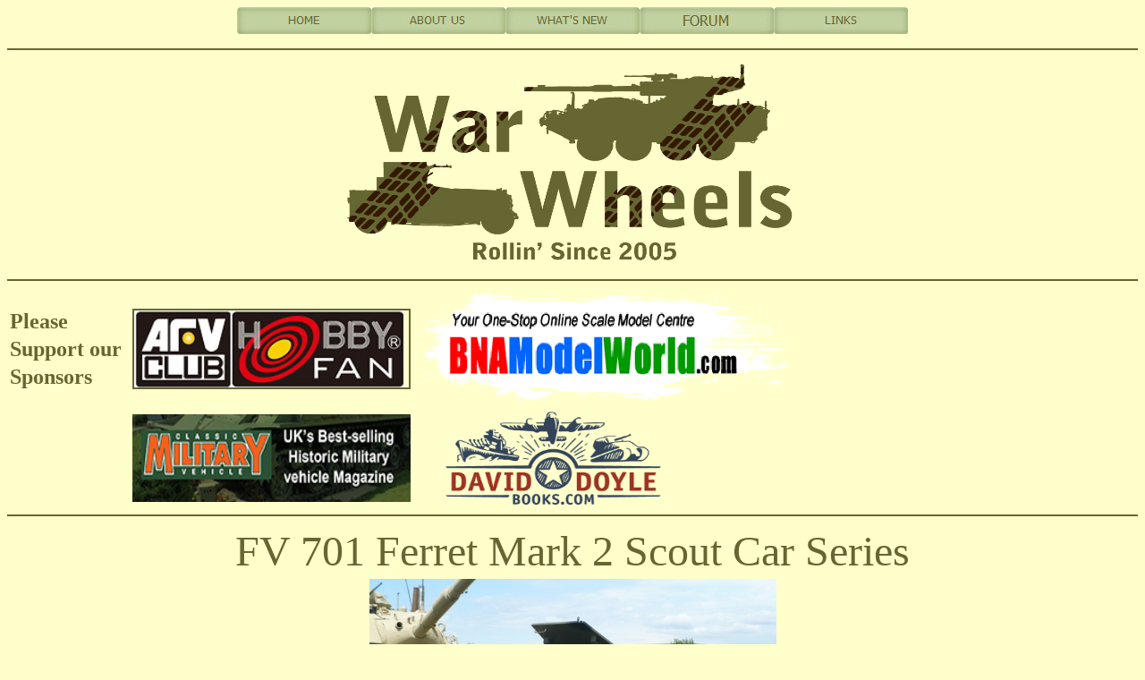

--- FILE ---
content_type: text/html
request_url: https://warwheels.net/ferret2INDEX.html
body_size: 49239
content:
<html>

<!-- #BeginTemplate "templateDYNANIC.dwt" -->

<head>
<meta http-equiv="Content-Language" content="en-us">
<meta http-equiv="Content-Type" content="text/html; charset=windows-1252">
<!-- #BeginEditable "doctitle" -->
<title>WarWheels.Net-Ferret Mark 2 Series Scout Car Index</title>
<meta content="WarWheels.Net,armored car,armored cars,armoured cars,armoured car,wheeled fighting vehicles,wheeled fighting vehicle,wheeled vehicle,wheeled vehicles,plastic model,plastic modeling,hobbies,pictures,photos,photographs, Ferret,Mark 2,Mark II,Mk 2,Mk II,Scout Car" name="keywords">
<meta content="Ferret Mark 2 Scout Car Series Index" name="description">
<style type="text/css">





















.style14 {
	margin-top: 0;
	margin-bottom: 0;
}
.style15 {
	font-family: Tahoma;
	font-weight: bold;
	font-size: 12pt;
}
.style16 {
	font-size: 12pt;
}
.style17 {
	font-family: Tahoma;
}
.style19 {
	font-family: Tahoma;
	font-size: 12pt;
}
.style21 {
	font-size: 12pt;
	color: #666633;
}
.style22 {
	color: #666633;
}
.style23 {
	font-family: Tahoma;
	font-size: 12pt;
	color: #666633;
}
.style24 {
	font-size: 12pt;
	font-weight: bold;
	color: #666633;
}
.style25 {
	font-family: Tahoma;
	font-weight: bold;
	color: #666633;
	font-size: 12pt;
	text-decoration: underline;
}
.style27 {
	font-size: 12pt;
	font-weight: bold;
}
.style28 {
	font-family: Tahoma;
	font-weight: bold;
	font-size: 12pt;
	text-decoration: underline;
}
.style29 {
	font-size: 12pt;
	color: #666633;
	text-decoration: underline;
}
.style30 {
	font-family: Tahoma;
	font-size: 12pt;
	color: #666633;
	text-decoration: underline;
}
.style31 {
	text-decoration: underline;
}
.style32 {
	border-style: solid;
	border-width: 2px;
}
.style33 {
	font-family: Tahoma;
	color: #666633;
}
.auto-style2 {
	font-size: 24pt;
}
.auto-style3 {
	margin-top: 0;
	margin-bottom: 0;
	font-family: Tahoma;
	font-size: 14pt;
	color: #666633;
}
.auto-style4 {
	font-family: Tahoma;
	font-weight: normal;
	color: #666633;
	font-size: 12pt;
}
.auto-style5 {
	font-family: Tahoma;
	font-size: 12pt;
	text-decoration: underline;
}
.auto-style6 {
	font-weight: normal;
}
.auto-style7 {
	border-style: solid;
	border-width: 1px;
	font-family: Tahoma;
	color: #666633;
}
.auto-style8 {
	margin-bottom: 19px;
}
</style>
<!-- #EndEditable -->
<script language="JavaScript">
<!--
function FP_swapImg() {//v1.0
 var doc=document,args=arguments,elm,n; doc.$imgSwaps=new Array(); for(n=2; n<args.length;
 n+=2) { elm=FP_getObjectByID(args[n]); if(elm) { doc.$imgSwaps[doc.$imgSwaps.length]=elm;
 elm.$src=elm.src; elm.src=args[n+1]; } }
}

function FP_preloadImgs() {//v1.0
 var d=document,a=arguments; if(!d.FP_imgs) d.FP_imgs=new Array();
 for(var i=0; i<a.length; i++) { d.FP_imgs[i]=new Image; d.FP_imgs[i].src=a[i]; }
}

function FP_getObjectByID(id,o) {//v1.0
 var c,el,els,f,m,n; if(!o)o=document; if(o.getElementById) el=o.getElementById(id);
 else if(o.layers) c=o.layers; else if(o.all) el=o.all[id]; if(el) return el;
 if(o.id==id || o.name==id) return o; if(o.childNodes) c=o.childNodes; if(c)
 for(n=0; n<c.length; n++) { el=FP_getObjectByID(id,c[n]); if(el) return el; }
 f=o.forms; if(f) for(n=0; n<f.length; n++) { els=f[n].elements;
 for(m=0; m<els.length; m++){ el=FP_getObjectByID(id,els[n]); if(el) return el; } }
 return null;
}
// -->
</script>
<style type="text/css">

.style4 {
	border-width: 0px;
}
.style3 {
	font-family: Verdana, Geneva, Tahoma, sans-serif;
	font-size: medium;
	color: #666633;
}

*{line-height:131%}

.style11 {
	font-family: Tahoma;
	font-size: 12pt;
	color: #666633;
	margin-top: 0;
	margin-bottom: 0;
}
.style13 {
	border-width: 0px;
	border-color: #666633;
}

.auto-style1 {
	font-family: Verdana, Geneva, Tahoma, sans-serif;
	font-size: medium;
	color: #666633;
	text-align: center;
}

</style>
</head>

<body bgcolor="#FFFFCC" onload="FP_preloadImgs(/*url*/'images/button69.jpg',/*url*/'images/button6A.jpg',/*url*/'images/button6C.jpg',/*url*/'images/button6D.jpg',/*url*/'images/button6F.jpg',/*url*/'images/button70.jpg',/*url*/'images/button72.jpg',/*url*/'images/button73.jpg',/*url*/'images/button75.jpg',/*url*/'images/button76.jpg')">

<p align="center">
<a href="index.html">
<img border="0" id="img6" src="images/button68.jpg" height="30" width="150" alt="HOME" fp-style="fp-btn: Soft Rectangle 8; fp-font-color-normal: #666633; fp-font-color-hover: #004000; fp-font-color-press: #004000" fp-title="HOME" onmouseover="FP_swapImg(1,0,/*id*/'img6',/*url*/'images/button69.jpg')" onmouseout="FP_swapImg(0,0,/*id*/'img6',/*url*/'images/button68.jpg')" onmousedown="FP_swapImg(1,0,/*id*/'img6',/*url*/'images/button6A.jpg')" onmouseup="FP_swapImg(0,0,/*id*/'img6',/*url*/'images/button69.jpg')"></a><a href="AboutUs.html"><img border="0" id="img7" src="images/button6B.jpg" height="30" width="150" alt="ABOUT US" fp-style="fp-btn: Soft Rectangle 8; fp-font-color-normal: #666633; fp-font-color-hover: #004000; fp-font-color-press: #004000" fp-title="ABOUT US" onmouseover="FP_swapImg(1,0,/*id*/'img7',/*url*/'images/button6C.jpg')" onmouseout="FP_swapImg(0,0,/*id*/'img7',/*url*/'images/button6B.jpg')" onmousedown="FP_swapImg(1,0,/*id*/'img7',/*url*/'images/button6D.jpg')" onmouseup="FP_swapImg(0,0,/*id*/'img7',/*url*/'images/button6C.jpg')"></a><a href="whatsnew.html"><img border="0" id="img8" src="images/button6E.jpg" height="30" width="150" alt="WHAT'S NEW" fp-style="fp-btn: Soft Rectangle 8; fp-font-color-normal: #666633; fp-font-color-hover: #004000; fp-font-color-press: #004000" fp-title="WHAT'S NEW" onmouseover="FP_swapImg(1,0,/*id*/'img8',/*url*/'images/button6F.jpg')" onmouseout="FP_swapImg(0,0,/*id*/'img8',/*url*/'images/button6E.jpg')" onmousedown="FP_swapImg(1,0,/*id*/'img8',/*url*/'images/button70.jpg')" onmouseup="FP_swapImg(0,0,/*id*/'img8',/*url*/'images/button6F.jpg')"></a><a href="https://forums.kitmaker.net/c/clubs-groups/war-wheels/77"><img border="0" id="img9" src="images/button71.jpg" height="30" width="150" alt="FORUM" fp-style="fp-btn: Soft Rectangle 8; fp-font-size: 8; fp-font-color-normal: #666633; fp-font-color-hover: #004000; fp-font-color-press: #004000" fp-title="FORUM" onmouseover="FP_swapImg(1,0,/*id*/'img9',/*url*/'images/button72.jpg')" onmouseout="FP_swapImg(0,0,/*id*/'img9',/*url*/'images/button71.jpg')" onmousedown="FP_swapImg(1,0,/*id*/'img9',/*url*/'images/button73.jpg')" onmouseup="FP_swapImg(0,0,/*id*/'img9',/*url*/'images/button72.jpg')"></a><a href="links.html"><img border="0" id="img10" src="images/button74.jpg" height="30" width="150" alt="LINKS" fp-style="fp-btn: Soft Rectangle 8; fp-font-color-normal: #666633; fp-font-color-hover: #004000; fp-font-color-press: #004000" fp-title="LINKS" onmouseover="FP_swapImg(1,0,/*id*/'img10',/*url*/'images/button75.jpg')" onmouseout="FP_swapImg(0,0,/*id*/'img10',/*url*/'images/button74.jpg')" onmousedown="FP_swapImg(1,0,/*id*/'img10',/*url*/'images/button76.jpg')" onmouseup="FP_swapImg(0,0,/*id*/'img10',/*url*/'images/button75.jpg')"></a></p>
<hr color="#666633">

<div align="center">
<table width="44%" id="table1" height="143">
	<tr>
		<td style="padding-left: 4px; padding-right: 4px" bordercolor="#FFFFFF" width="165" align="left">
		<div style="padding-left: 4px; padding-right: 4px; padding-top: 1px; padding-bottom: 1px">

<div align="center">
<table width="44%" id="table4" height="143">
	<tr>
		<td style="padding-left: 4px; padding-right: 4px" bordercolor="#FFFFFF" width="165" align="left">
		<div style="padding-left: 4px; padding-right: 4px; padding-top: 1px; padding-bottom: 1px">
			<img alt="" height="224" src="images/WWlogoNewmedium.png" width="504"></div>
		</td>
	</tr>
</table>
</div>
		</div>
		</td>
	</tr>
</table>
</div>
<hr color="#666633">
<table border="0" id="table6" style="width: 932px; height: 193px">
	<tr>
		<td width="175">
		<b>
		<font color="#666633" face="Tahoma" size="5">Please 
		Support our Sponsors</font></b></td>
		<td style="width: 13px; height: 133px;" class="auto-style22">
		<div style="border: 2px solid #666633">
			<a href="http://www.hobbyfan.com.tw/index.php/Home/index/index.html?&amp;lang=en" target="_blank">
			<img alt="" class="style34" height="86" src="images/AFVClublogo2.jpg" width="302"></a></div>
		</td>
		<td style="width: 61px; height: 133px;" class="auto-style22">
		</td>
		<td style="width: 477px; height: 133px;" class="auto-style16">
		<div style="width: 383px; height: 109px;" class="auto-style1">
			<a href="https://www.bnamodelworld.com/" target="_blank">
			<img alt="" class="auto-style17" height="122" src="images/LogoBNA.png" style="float: right" width="406"></a></div>
		</td>
		<td>
		&nbsp;</td>
		</tr>
	<tr>
		<td width="175">
		&nbsp;</td>
		<td style="width: 13px; height: 74px;" class="auto-style21">
			<a href="https://shop.keypublishing.com/subscription/view/publication/CMV/Classic-Military-Vehicles-Subscription" target="_blank">
			<img alt="" class="style39" height="98" src="images/LogoKeyPublishing4.jpg" width="311"></a></td>
		<td style="width: 61px; height: 74px;" class="auto-style21">
		</td>
		<td style="width: 477px; height: 74px;" class="auto-style21">
			<a href="https://daviddoylebooks.com/" target="_blank">
<img class="style4" height="104" src="images/David_Doyle_Books_Logo_Banner.png" width="241" style="float: left"></a></td>
		<td>
		&nbsp;</td>
	</tr>
</table>
<hr color="#666633">

<!-- #BeginEditable "Information" -->

<p align="center" class="style14"><font face="Tahoma" size="7" color="#666633">
FV 701 Ferret Mark  
2 Scout Car Series</font></p>
<p align="center" class="style14">
<img alt="" src="images/Ferret2-3keenan%20(3).jpg" height="377" width="455" class="auto-style8"></p>
<p align="center" class="auto-style3">
Ferret Mark 2/3</p>
<hr color="#666633">
<p align="left"><i><font face="Tahoma" color="#666633" size="5">Specifications</font></i></p>
<table border="1" width="100%" id="table2">
	<tr>
		<td class="style15" style="width: 201px"><font face="Tahoma" color="#666633">Country of 
		Origin/Used by:</font></td>
		<td class="style16"><font color="#666633" face="Tahoma">Great Britain 
		and many others including 
		Australia, France, Indonesia, New Zealand, Singapore and the United 
		Nations.</font></td>
	</tr>
	<tr>
		<td class="style15" style="width: 201px"><font face="Tahoma" color="#666633">First 
		Produced/Service Dates:</font></td>
		<td class="style23">See below for dates for specific sub-variants</td>
	</tr>
	<tr>
		<td class="style15" style="width: 201px"><font face="Tahoma" color="#666633">Manufactured by:</font></td>
		<td class="style16"><font color="#666633" face="Tahoma">The Daimler Company, Ltd.</font></td>
	</tr>
	<tr>
		<td class="style15" style="width: 201px"><font face="Tahoma" color="#666633">Crew:</font></td>
		<td class="style16"><span class="style33">2-3 Depending on Variant</span></td>
	</tr>
	<tr>
		<td class="style15" style="width: 201px"><font face="Tahoma" color="#666633">Armament:</font></td>
		<td class="style16"><font color="#666633" face="Tahoma"><strong>Main:</strong> 
		(1) .30 cal. Browning or 7.62mm GPMG Light 
		Machine Gun; <strong>Mark 2/6 Only:</strong> Also fitted with (2) 
		Vigilant Anti-Tank Missiles </font></td>
	</tr>
	<tr>
		<td class="style15" style="width: 201px"><font face="Tahoma" color="#666633">Engine:</font></td>
		<td class="style16"><font color="#666633" face="Tahoma">6 Cylinder 
		Gasoline (Rolls-Royce B60 Mk 6A)</font></td>
	</tr>
	<tr>
		<td class="style15" style="width: 201px"><font color="#666633" face="Tahoma">Miscellaneous 
		Info:</font></td>
		<td><font color="#666633" face="Tahoma" size="3">
		<font face="Tahoma" color="#666633"><span class="style18">T<strong><span class="auto-style6">he 
		Ferret Series of Scout Cars was developed soon after World War Two to 
		replace the <a href="DaimlerDingo2INDEX.html" target="_blank">Daimler 
		Dingo Scout Cars</a> still in service.&nbsp; Its official name is &quot;Car, 
		Scout, 4x4, Liaison (Ferret)&quot;. Like the Dingo, the Ferrets were designed 
		to take on the <span>liaison</span> and reconnaissance roles for the British Armed 
		Forces. Thusly, the initial Ferret Series consisted of the
		<a href="ferret1_1INDEX.html" target="_blank">Mark 1 </a>and the Mark 2 
		Variants.&nbsp; However, over its long career, the Ferret Series would 
		eventually expand into five (5) &quot;Marks&quot; and over a dozen sub-variants.
		<font face="Tahoma" color="#666633" size="3">A fairly 
		common occurrence was the conversion and re-conversion of the different 
		marks of Ferrets to other variants and back.&nbsp; One  
		common change seen was the conversion of Mark 1 or Mark 1/1 vehicles to 
		the Mark 2 or Mark 2/3 
		Ferrets by the addition or removal of the turret assembly.&nbsp; In a 
		few cases, these conversions were done in the field; And in at least one 
		case, a Mark 1/1 was converted to the Mark 2/3 standard by the fitting of 
		a turret, but using a locally constructed superstructure.</font><br>
		</span><br></strong>The Mark 1 and Mark 2 series vehicles were to be 
		replaced by the <a href="FOXcvr-wINDEX.html" target="_blank">CVR(W) Fox 
		Armored Car</a> and <a href="VIXENcvr-wINDEX.html" target="_blank">Vixen 
		Liaison Vehicle</a> starting during the 1970's.&nbsp; However, that was 
		not the case as only a relatively small number of Foxes were built and 
		the Vixen was cancelled in 1975.<strong><br><br><span class="style31">
		Notable Mark 2 Variants</span><br><br></strong></span></font><strong>Mark 2</strong> (1952): 
		The earliest vehicles produced in this series and the base for all 
		subsequent sub-variants covered on this page. Early Mark 2's used the same 
		two-door turret as the 
		one mounted on the <a href="SaracenAPCINDEX.html" target="_blank">Saracen 
		Mark 1 APC</a></span>. However, soon after the first vehicles were 
		built, all subsequent models were fitted with larger diameter turrets 
		(760mm vs. 710mm).<br><br><strong>Mark 2/2:</strong> Sub-variant only used in Malaysia 
		during the mid-to-late 1950's. (Usually Mark 2's were 
		converted in local workshops by adding an armored collar extension between 
		the hull and turret.&nbsp; This was done to increase the vehicles' height for easier observation. 
		These vehicles were also fitted with a 3-door turret instead<br><br>
		<strong>Mark 2/3 </strong>(1958): <font face="Tahoma" color="#666633">
		<span><font size="3">This sub-variant was one of the most common of all 
		Ferrets produced.&nbsp; It was improved and most notably, fitted with additional armor during production.
		<font face="Tahoma" color="#666633" size="3"><span class="style18">The 
		new armor protection consisted of increases to the side plates (from 6, 
		8 or 10mm to 12 or 16mm), rear panel (from 6 or 8mm to 12mm), hull floor 
		(from 6 to 10mm), and engine floor (from 4 to 6mm).</span></font><br>
		<br><strong>Mark 2/4 </strong>(1967): Mark 2 variant later 
		retrofitted with heavier armor (versus at production).<br></font></span>
		</font><br><strong>FV 703 Mark 2/6 </strong>(1963):
		<font color="#666633" face="Tahoma">Anti-Tank sub-variant mounting two (2) 
		Vigilant anti-tank missiles on standard Mark 2 turret. Carried two (2) 
		spare missiles on the side of hull.<br></font><br><strong>Mark 2/7:</strong> 
		A Mark 2/6 sub-variant with its Vigilant Missiles removed. Essentially a Mark 
		2/3 with some slight differences.</font></td>
	</tr>
	<tr>
		<td class="style15" style="width: 201px"><font color="#666633" face="Tahoma">Data Sheet 
		Available:</font></td>
		<td><font color="#666633" face="Tahoma">
		<img border="0" src="images/0DATAsheetLOGO.jpg" width="50" height="66" class="style16"><font size="3">
		None Available</font></font></td>
	</tr>
</table>
<hr color="#666633">
<p align="left"><i><font face="Tahoma" size="5" color="#666633">Photos</font></i></p>
<table border="1" width="100%" id="table3">
	<tr>
		<td width="612" class="style28"><u><font color="#666633" face="Tahoma">
		Reference</font></u></td>
		<td class="style24"><u><font face="Tahoma" color="#666633">Source/Provider</font></u></td>
	</tr>
	<tr>
		<td width="613" class="style23"><font color="#666633" face="Tahoma">
		<a href="images/FerretInstChassisDMS1994elliott%20(3).jpg">
		<img alt="" class="style33" height="68" src="images/FerretInstChassisDMS1994elliott%20(3)_small.jpg" width="100" xthumbnail-orig-image="images/FerretInstChassisDMS1994elliott (3).jpg"></a>&nbsp;
		<a href="images/FerretInstChassisDMS1994elliott%20(2).jpg">
		<img alt="" class="style33" height="68" src="images/FerretInstChassisDMS1994elliott%20(2)_small.jpg" width="100" xthumbnail-orig-image="images/FerretInstChassisDMS1994elliott (2).jpg"></a>&nbsp; Ferret Scout Car 
		Series Instructional Hull 
		&amp; 3D Electrical Diagram (Driver and Maintenance School - Bovington Camp: 
		Circa 1994)</font></td>
		<td class="style23">Clive Elliott - Editor of
		<a href="http://www.shorlandsite.com/" target="_blank">The Shorland Site</a></td>
	</tr>
	<tr>
		<td width="613" class="style19"><font color="#666633" face="Tahoma">
		<a href="FerretHullPhotosPaget.html">Ferret Series Scout Car Instructional Hull/Interior 
		Photos (The Tank Museum - Bovington, UK)</a></font></td>
		<td class="style21"><font face="Tahoma" color="#666633">Keith Paget - Northampton, UK</font></td>
	</tr>
	<tr>
		<td width="613" class="style19"><font color="#666633" face="Tahoma">
		<a href="FerretHullPhotosTrowbridge.html">Ferret Series Scout Car Instructional Hull 
		Photos (The Tank Museum - Bovington, UK)</a></font></td>
		<td class="style21"><font color="#666633" face="Tahoma">Dennis Trowbridge - Bristol, UK</font></td>
	</tr>
	<tr>
		<td width="613" class="style19">&nbsp;</td>
		<td class="style21">&nbsp;</td>
	</tr>
	<tr>
		<td width="613" class="style19"><font color="#666633" face="Tahoma"> 
		<a href="images/ferret2cutoutDUJARDIN.jpg">
		<img border="2" src="images/ferret2cutoutDUJARDIN_small.jpg" xthumbnail-orig-image="images/ferret2cutoutDUJARDIN.jpg" width="100" height="63" class="style16"></a><font size="3"> 
		Ferret Mark 2 Scout Car (&quot;Cut Away&quot;) Photo (Imperial War Museum - 
		Duxford)</font></font></td>
		<td class="style21"><font color="#666633" face="Tahoma">Jacques Dujardin - France</font></td>
	</tr>
	<tr>
		<td width="613" class="style19">
		<font size="3" color="#666633" face="Tahoma">
		<a href="ferret2cutawayKeenan.html">Ferret Mark 2 Scout Car (&quot;Cut Away&quot;) Photos</a> 
		(Imperial War Museum - Duxford</font></td>
		<td class="style21"><font color="#666633" face="Tahoma">Patrick Keenan - 
		Editor</font></td>
	</tr>
	<tr>
		<td width="613" class="style19">
		<font color="#666633" face="Tahoma" size="3">
		<a href="images/Ferret2foti%20(1).jpg">
		<img class="style32" height="79" src="images/Ferret2foti%20(1)_small.jpg" width="100" xthumbnail-orig-image="images/Ferret2foti (1).jpg"></a>&nbsp; Ferret Mark 
		2 Photo</font></td>
		<td class="style23">The Massimo Foti Collection</td>
	</tr>
	<tr>
		<td width="613" class="style19"><font color="#666633" face="Tahoma">
		<a href="ferret2PhotosHAUGH.html"><font size="3">Ferret Mark 2 Scout Car Photos</font></a><font size="3">
		</font> </font></td>
		<td class="style21"><font face="Tahoma" color="#666633">The David Haugh 
		Collection</font></td>
	</tr>
	<tr>
		<td width="613" class="style19">
		<font color="#666633" face="Tahoma" size="3">
		<a href="images/Ferret2-LandyBorneo1965IWM%20(1).jpg">
		<img alt="" class="style32" height="99" src="images/Ferret2-LandyBorneo1965IWM%20(1)_small.jpg" width="100" xthumbnail-orig-image="images/Ferret2-LandyBorneo1965IWM (1).jpg"></a>&nbsp;&nbsp;<a href="images/Ferret2borneo1965IWM%20(1).jpg"><img alt="" class="style32" height="98" src="images/Ferret2borneo1965IWM%20(1)_small.jpg" width="100" xthumbnail-orig-image="images/Ferret2borneo1965IWM (1).jpg"></a>&nbsp;
		<a href="images/Ferret2borneo1965IWM%20(2).jpg">
		<img alt="" class="style32" height="98" src="images/Ferret2borneo1965IWM%20(2)_small.jpg" width="100" xthumbnail-orig-image="images/Ferret2borneo1965IWM (2).jpg"></a>&nbsp; Ferret Mark 
		2 (34 BA 92) and Mark 2/3 
		Scout Car (00 DD 44) Photos (Borneo - Circa 1965)</font></td>
		<td class="style23">Imperial War Museum</td>
	</tr>
	<tr>
		<td width="613" class="style19">
		<font color="#666633" face="Tahoma" size="3">
		<a href="images/Ferret2Cyprus1964IWM%20(1).jpg">
		<img alt="" class="style32" height="66" src="images/Ferret2Cyprus1964IWM%20(1)_small.jpg" width="100" xthumbnail-orig-image="images/Ferret2Cyprus1964IWM (1).jpg"></a>&nbsp;&nbsp;Ferret Mark 2  
		Scout Car Photo (Cyprus - Circa 1964)</font></td>
		<td class="style23">Imperial War Museum</td>
	</tr>
	<tr>
		<td width="613" class="style19">
		<font size="3" color="#666633" face="Tahoma">
		<a href="images/Ferret2-3withMineRollerHaugh%20(1).jpg">
		<img class="style32" height="65" src="images/Ferret2-3withMineRollerHaugh%20(1)_small.jpg" width="100" xthumbnail-orig-image="images/Ferret2-3withMineRollerHaugh (1).jpg"></a>&nbsp; 
		Ferret Mark 2 Scout Car with Mine Destroyer (In Cyprus?) Photo</font></td>
		<td class="style18"><font face="Tahoma" color="#666633">The David Haugh 
		Collection</font></td>
	</tr>
	<tr>
		<td width="613" class="style19"><font color="#666633" face="Tahoma"> 
		<a href="FerretAussieJAMES.html"><font size="3">Australian Ferret Mark 2 Scout Car Photos</font></a><font size="3"> (RAAC Museum -Puckapunyal)</font></font></td>
		<td class="style21"><font color="#666633" face="Tahoma">Brad James - Australia</font></td>
	</tr>
	<tr>
		<td width="613" class="style19"><font color="#666633" face="Tahoma">
		<a href="ferret2PhotosReynolds.html"><font size="3">Australian Ferret Mark 2 Scout Car Photos</font></a><font size="3"> 
		(Army Museum Bandiana - Australia)</font></font></td>
		<td class="style21"><font color="#666633" face="Tahoma">Ley Reynolds (Platypus 
		Publications) - Australia</font></td>
	</tr>
	<tr>
		<td width="613" class="style19">
		<font size="3" color="#666633" face="Tahoma">
		<a href="ferret2frenchECPAD.html">French Ferret Mark 2 Scout Car Photos</a></font></td>
		<td class="style18"><font color="#666633" face="Tahoma">French 
		Établissement de Communication et de Production Audiovisuelle de la 
		Défense (ECPAD)</font></td>
	</tr>
	<tr>
		<td width="613" class="style19">
		<font size="3" color="#666633" face="Tahoma">
<a href="images/Ferret2HAUGH3.jpg">
<img border="2" src="images/Ferret2HAUGH3_small.jpg" xthumbnail-orig-image="images/Ferret2HAUGH3.jpg" width="100" height="103" class="style14"></a>&nbsp; 
		French Ferret Mark 2 Scout Car with 75mm Recoilless Rifle Photo</font></td>
		<td class="style18"><font face="Tahoma" color="#666633">The David Haugh 
		Collection</font></td>
	</tr>
	<tr>
		<td width="613" class="style19">
		<font size="3" color="#666633" face="Tahoma">
		<a href="images/ferret2HAUGH4.jpg">
<img border="2" src="images/ferret2HAUGH4_small.jpg" xthumbnail-orig-image="images/ferret2HAUGH4.jpg" width="100" height="64" class="style14"></a> 
		New Zealand Ferret Mark 2 Scout Car Photo</font></td>
		<td class="style18"><font face="Tahoma" color="#666633">The David Haugh 
		Collection</font></td>
	</tr>
	<tr>
		<td width="613" class="style19">&nbsp;</td>
		<td class="style23">&nbsp;</td>
	</tr>
	<tr>
		<td width="613" class="style19">
		<font size="3" color="#666633" face="Tahoma">
		<a href="Ferret2or2-3foti.html">Ferret Mark 2 or 2/3 Scout Car Photos</a></font></td>
		<td class="style23">The Massimo Foti Collection</td>
	</tr>
	<tr>
		<td width="613" class="style19"><font color="#666633" face="Tahoma"> 
		<a href="images/Ferret2goldman1.JPG">
		<img alt="" class="style16" height="75" src="images/Ferret2goldman1_small.JPG" width="100" xthumbnail-orig-image="images/Ferret2goldman1.JPG"></a><font size="3">&nbsp;&nbsp;Ferret Mark 2 or 2/3 
		Scout Car Photo</font></font></td>
		<td class="style23">Robert Goldman - Kfar Saba, Israel</td>
	</tr>
	<tr>
		<td width="613" class="style19">
		<font size="3" color="#666633" face="Tahoma">
		<a href="images/Ferret2or2-3jacquemont%20(1).jpg">
		<img class="style32" height="95" src="images/Ferret2or2-3jacquemont%20(1)_small.jpg" width="100" xthumbnail-orig-image="images/Ferret2or2-3jacquemont (1).jpg"></a>&nbsp;
		<a href="images/Ferret2or2-3jacquemont%20(2).jpg">
		<img class="style32" height="72" src="images/Ferret2or2-3jacquemont%20(2)_small.jpg" width="100" xthumbnail-orig-image="images/Ferret2or2-3jacquemont (2).jpg"></a>&nbsp;
		<a href="images/Ferret2or2-3jacquemont%20(3).jpg">
		<img class="style32" height="66" src="images/Ferret2or2-3jacquemont%20(3)_small.jpg" width="100" xthumbnail-orig-image="images/Ferret2or2-3jacquemont (3).jpg"></a>&nbsp;&nbsp;Ferret Mark 2 or 2/3 
		Scout Car Photos</font></td>
		<td class="style23">Christophe Jacquemont</td>
	</tr>
	<tr>
		<td width="613" class="style19">
		<font size="3" color="#666633" face="Tahoma">
		<a href="images/Ferret2o2-3keenan%20(1).JPG">
		<img class="style32" height="83" src="images/Ferret2o2-3keenan%20(1)_small.JPG" width="100" xthumbnail-orig-image="images/Ferret2o2-3keenan (1).JPG"></a>&nbsp;
		<a href="images/Ferret2o2-3keenan%20(2).JPG">
		<img class="style32" height="98" src="images/Ferret2o2-3keenan%20(2)_small.JPG" width="100" xthumbnail-orig-image="images/Ferret2o2-3keenan (2).JPG"></a>&nbsp;
		<a href="images/Ferret2o2-3keenan%20(3).JPG">
		<img class="style32" height="81" src="images/Ferret2o2-3keenan%20(3)_small.JPG" width="100" xthumbnail-orig-image="images/Ferret2o2-3keenan (3).JPG"></a>&nbsp;&nbsp;Ferret Mark 2 or 2/3 
		Scout Car Photos</font></td>
		<td class="style23">Patrick Keenan</td>
	</tr>
	<tr>
		<td width="613" class="style19"><font color="#666633" face="Tahoma">
		<a href="images/ferret2vanAardt1.jpg">
		<img border="2" src="images/ferret2vanAardt1_small.jpg" xthumbnail-orig-image="images/ferret2vanAardt1.jpg" width="75" height="110" class="style16"></a><font size="3">&nbsp; 
		Ferret Mark 2 or 2/3 Scout Car Photo</font></font></td>
		<td class="style21"><font color="#666633" face="Tahoma">Marius van Aardt - South Africa</font></td>
	</tr>
	<tr>
		<td width="613" class="style19">
		<font size="3" color="#666633" face="Tahoma">
		<a href="images/Ferret2or2-3awm%20(2).JPG">
		<img class="style32" height="101" src="images/Ferret2or2-3awm%20(2)_small.JPG" width="100" xthumbnail-orig-image="images/Ferret2or2-3awm (2).JPG"></a>&nbsp;
		<a href="images/Ferret2or2-3awm%20(1).JPG">
		<img class="style32" height="101" src="images/Ferret2or2-3awm%20(1)_small.JPG" width="100" xthumbnail-orig-image="images/Ferret2or2-3awm (1).JPG"></a>&nbsp; 
		Australian Ferret Mark 2 or 2/3 Scout Car Photos</font></td>
		<td class="style23">The Australian War Memorial</td>
	</tr>
	<tr>
		<td width="613" class="style19">
		<font size="3" color="#666633" face="Tahoma">
		<a href="images/Ferret2-2-3un-nepalNARA%20(1).jpg">
		<img class="style32" height="66" src="images/Ferret2-2-3un-nepalNARA%20(1)_small.jpg" width="100" xthumbnail-orig-image="images/Ferret2-2-3un-nepalNARA (1).jpg"></a>&nbsp; 
		United Nations (Nepal) Ferret Mark 2 or 2/3 Scout Car Photo</font></td>
		<td class="style23">U.S. National Archives</td>
	</tr>
	<tr>
		<td width="613" class="style23">&nbsp;</td>
		<td class="style23">&nbsp;</td>
	</tr>
	<tr>
		<td width="613" class="style23"><font color="#666633" face="Tahoma">
		<a href="ferret2-2awm.html">&quot;Malayan&quot; Ferret Mark 
		2/2 Photos</a></font></td>
		<td class="style23">The Australian War Memorial</td>
	</tr>
	<tr>
		<td width="613" class="style23"><font color="#666633" face="Tahoma">
		<a href="images/Ferret2-2iwm%20(1).jpg">
		<img class="style32" height="121" src="images/Ferret2-2iwm%20(1)_small.jpg" width="100" xthumbnail-orig-image="images/Ferret2-2iwm (1).jpg"></a>&nbsp;
		<a href="images/Ferret2-2iwm%20(2).jpg">
		<img class="style32" height="100" src="images/Ferret2-2iwm%20(2)_small.jpg" width="100" xthumbnail-orig-image="images/Ferret2-2iwm (2).jpg"></a>&nbsp; 
		&quot;Malayan&quot; Ferret Mark 
		2/2 Photos</font></td>
		<td class="style23">Imperial War Museum</td>
	</tr>
	<tr>
		<td width="613" class="style19">&nbsp;</td>
		<td class="style18">&nbsp;</td>
	</tr>
	<tr>
		<td width="613" class="style19">
		<font size="3" color="#666633" face="Tahoma"> 
		<a href="Ferret2-3allen.html">Ferret Mark 2/3 
		Scout Car Photos</a></font></td>
		<td class="style18"><font color="#666633" face="Tahoma"> 
<span class="style19">Major (Retired) Don Allen 
- Orleans, Ontario Canada</span></font></td>
	</tr>
	<tr>
		<td width="613" class="style19"><font face="Tahoma" color="#666633">
		<a href="images/ferret2_3dChaney1.jpg">
		<img border="2" src="images/ferret2_3dChaney1_small.jpg" xthumbnail-orig-image="images/ferret2_3dChaney1.jpg" width="100" height="75" class="style18"></a><font size="3"> Ferret Mark 2/3 
		Scout Car Photo</font></font></td>
		<td class="style18"><font face="Tahoma" color="#666633">Dave Chaney - Portland, OR USA</font></td>
	</tr>
	<tr>
		<td width="613" class="style19"><font color="#666633" face="Tahoma"> 
		<a href="Ferret2_3goldman.html">Ferret Mark 2/3 Scout Car Photos (Latrun)</a></font></td>
		<td class="style18"><font color="#666633" face="Tahoma"> 
		Rob Goldman</font></td>
	</tr>
	<tr>
		<td width="613" class="style19"><font face="Tahoma" color="#666633">
		<a href="ferret2_3PhotosGREEN.html">Ferret Mark 2/3 Scout Car Photos (Military 
		Vehicle Show - Kemble, UK 2005)</a></font></td>
		<td class="style18"><font color="#666633" face="Tahoma">David Green - Oxfordshire, UK
		</font></td>
	</tr>
	<tr>
		<td width="613" class="style19"><font color="#666633" face="Tahoma">
		<a href="ferret2_3PhotosHAUGH.html"><font size="3">Ferret Mark 2/3 Scout Car Photos</font></a><font size="3">
		</font> </font></td>
		<td class="style18"><font face="Tahoma" color="#666633">The David Haugh 
		Collection</font></td>
	</tr>
	<tr>
		<td width="613" class="style19"><font color="#666633" face="Tahoma">
		<a href="Ferret2-3iwm.html">Ferret Mark 2/3 Scout Car Photos </a></font></td>
		<td class="style33">The Imperial War Museum</td>
	</tr>
	<tr>
		<td width="613" class="style19"><font color="#666633" face="Tahoma">
		<a href="ferret2_3oshawaKeenan.html">Ferret Mark 2/3 Scout Car Photos </a></font></td>
		<td class="style34"><font color="#666633" face="Tahoma">Patrick Keenan</font></td>
	</tr>
	<tr>
		<td width="613" class="style19"><font face="Tahoma" color="#666633">
		<a href="ferret2_3PhotosPAGET.html">Ferret Mark 2/3 Scout Car Photos</a></font></td>
		<td class="style18"><font face="Tahoma" color="#666633">Keith Paget</font></td>
	</tr>
	<tr>
		<td width="613" class="style19"><font face="Tahoma" color="#666633">
		<a href="Ferret2-3Taylor.html">Ferret Mark 2/3 Scout Car Photos</a></font></td>
		<td class="style22"><span class="style19">Lt. Col. (Ret.) Dick Taylor (RTR) -
		</span>
		<span style="font-family: Tahoma; mso-fareast-font-family: &quot;Times New Roman&quot;; mso-ansi-language: EN-US; mso-fareast-language: EN-US; mso-bidi-language: AR-SA" class="style9">
		<span class="style16">Blandford Forum, </span> <st1:place w:st="on">
		<span class="style8"><span class="style22"><st1:City
 w:st="on"><font size="3">Dorset</font></st1:City><font size="3">, 
		</font> <st1:country-region w:st="on">
		<font size="3">UK</font></st1:country-region></span></span></st1:place></span></td>
	</tr>
	<tr>
		<td width="613" class="style19"><font face="Tahoma" color="#666633">
		<a href="Ferret2Taylor.html">Ferret Mark 2/3 Scout Car Photos (1970's-1980's-With 
		Captions)
		</a> </font></td>
		<td class="style22"><span class="style23">Lt. Col. (Ret.) Dick Taylor (RTR)</span></td>
	</tr>
	<tr>
		<td width="613" class="style19"><font face="Tahoma" color="#666633">
		<a href="ferret2_3PhotosTrowbridge.html">Ferret Mark 2/3 Scout Car Photos 
		(Military 
		Vehicle Show - Kemble, UK 2005)</a></font></td>
		<td class="style18"><font color="#666633" face="Tahoma">Dennis Trowbridge</font></td>
	</tr>
	<tr>
		<td width="613" class="style19"><font color="#666633" face="Tahoma">
		<a href="Ferret2_3yalden.html">Ferret Mark 2/3 Scout Car Photos</a></font></td>
		<td class="style23">Robert Yalden - Wiesbaden, Germany</td>
	</tr>
	<tr>
		<td width="613" class="style19"><font face="Tahoma" color="#666633">
		<a href="images/Ferret2frenchHaugh1.jpg">
		<img alt="" class="style18" height="69" src="images/Ferret2frenchHaugh1_small.jpg" width="100" xthumbnail-orig-image="images/Ferret2frenchHaugh1.jpg"></a><font size="3">&nbsp; 
		French Ferret Mark 2/3 Scout Car Photo</font></font></td>
		<td class="style18"><font face="Tahoma" color="#666633">The David Haugh 
		Collection</font></td>
	</tr>
	<tr>
		<td width="613" class="style19"><font face="Tahoma" color="#666633">
		<a href="ferret2_3ADOLPHE.html">UN Ferret Mark 2/3 Scout Car Photos (Tank Museum - 
		Bovington)</a></font></td>
		<td class="style18"><font face="Tahoma" color="#666633">Ken Adolphe - Bristol, UK</font></td>
	</tr>
	<tr>
		<td width="613" class="style19">
		<font size="3" color="#666633" face="Tahoma"> 
		<a href="images/Ferret2-3foti%20(1).jpg">
		<img class="style32" height="69" src="images/Ferret2-3foti%20(1)_small.jpg" width="100" xthumbnail-orig-image="images/Ferret2-3foti (1).jpg"></a>&nbsp;
		<a href="images/Ferret2-3foti%20(2).jpg">
		<img class="style32" height="77" src="images/Ferret2-3foti%20(2)_small.jpg" width="100" xthumbnail-orig-image="images/Ferret2-3foti (2).jpg"></a>&nbsp;
		<a href="images/Ferret2-3foti%20(3).jpg">
		<img class="style32" height="89" src="images/Ferret2-3foti%20(3)_small.jpg" width="100" xthumbnail-orig-image="images/Ferret2-3foti (3).jpg"></a>&nbsp; 
		UN Ferret Mark 2/3 
		Scout Car Photos</font></td>
		<td class="style23">The Massimo Foti Collection</td>
	</tr>
	<tr>
		<td width="613" class="style19"><font face="Tahoma" color="#666633">
		<a href="images/Ferret2_3Beltring2005Trowbridge1.jpg">
		<img border="2" src="images/Ferret2_3Beltring2005Trowbridge1_small.jpg" xthumbnail-orig-image="images/Ferret2_3Beltring2005Trowbridge1.jpg" width="100" height="75" class="style18"></a><font size="3"> 
		UN Ferret Mark 2/3 
		Scout Car Photo (War &amp; Peace Show - Beltring, UK&nbsp;-2005)</font></font></td>
		<td class="style18"><font color="#666633" face="Tahoma">Dennis Trowbridge</font></td>
	</tr>
	<tr>
		<td width="613" class="style19"><font color="#666633" face="Tahoma">
		<a href="ferret2_3ENTAC_NICK.html"><font size="3">Ferret Mark 2/3 Scout Car with ENTAC Missile 
		System </font> </a><font size="3">(Army Museum at Bandiana, Australia)</font></font></td>
		<td><font color="#666633" face="Tahoma" size="3">Nick</font><span style="color: #666633" class="style19"> 
		- Australia</span></td>
	</tr>
	<tr>
		<td width="613" class="style19">&nbsp;</td>
		<td>&nbsp;</td>
	</tr>
	<tr>
		<td width="613" class="style19"><font color="#666633" face="Tahoma">
		<a href="ferret2_4NICK.html"><font size="3">Ferret Mark 2/4 Scout Car Photos 
		</font> </a><font size="3">(Army Museum at Bandiana, 
		&amp; RAAC Museum: Puckapunyal, Australia)</font></font></td>
		<td><font color="#666633" face="Tahoma" size="3">Nick</font><span style="color: #666633" class="style19"> 
		- Australia</span></td>
	</tr>
	<tr>
		<td width="613" class="style19">&nbsp;</td>
		<td class="style17">&nbsp;</td>
	</tr>
	<tr>
		<td width="613" class="style19"><font color="#666633" face="Tahoma">
		<a href="images/Ferret2-6mod%20(1).jpg">
		<img alt="" class="style29" height="77" src="images/Ferret2-6mod%20(1)_small.jpg" width="100" xthumbnail-orig-image="images/Ferret2-6mod (1).jpg"></a>&nbsp;
		<a href="images/Ferret2-6mod%20(2).jpg">
		<img alt="" class="style29" height="72" src="images/Ferret2-6mod%20(2)_small.jpg" width="100" xthumbnail-orig-image="images/Ferret2-6mod (2).jpg"></a>&nbsp; Ferret Mark 
		2/6 Vigilant Anti-Tank Missile Vehicle Photos</font></td>
		<td class="style17"><font color="#666633" face="Tahoma">British Ministry 
		of Defence</font></td>
	</tr>
	<tr>
		<td width="613" class="style19"><font color="#666633" face="Tahoma">
		<a href="ferret2_6VigilantPhotosBROWN.html"><font size="3">Ferret Mark 2/6 Vigilant 
		Anti-Tank Missile Vehicle Photos</font></a><font size="3"> (The Tank Museum - Bovington, UK)</font></font></td>
		<td><font color="#666633" face="Tahoma" size="3">Peter Brown - </font>
<span style="color: #666633" class="style19">Wimborne, Dorset, England</span></td>
	</tr>
	<tr>
		<td width="613" class="style19"><font color="#666633" face="Tahoma">
		<a href="images/Ferret2-6foti%20(1).jpg">
		<img class="style32" height="76" src="images/Ferret2-6foti%20(1)_small.jpg" width="100" xthumbnail-orig-image="images/Ferret2-6foti (1).jpg"></a>&nbsp;
		<a href="images/Ferret2-6foti%20(2).jpg">
		<img class="style32" height="78" src="images/Ferret2-6foti%20(2)_small.jpg" width="100" xthumbnail-orig-image="images/Ferret2-6foti (2).jpg"></a>&nbsp;
		<a href="images/Ferret2-6foti%20(3).jpg">
		<img class="style32" height="71" src="images/Ferret2-6foti%20(3)_small.jpg" width="100" xthumbnail-orig-image="images/Ferret2-6foti (3).jpg"></a>&nbsp;
		Ferret Mark 2/6 Vigilant Anti-Tank Missile Vehicle Photos</font></td>
		<td class="style23">The Massimo Foti Collection</td>
	</tr>
	<tr>
		<td width="613" class="style19"><font color="#666633" face="Tahoma">
		<a href="ferret2_6VigilantPhotosDgreen.html"><font size="3">Ferret Mark 2/6 
		Vigilant Anti-Tank Missile Vehicle Photos</font></a><font size="3">&nbsp; (The Tank Museum - 
		Bovington, UK)</font></font></td>
		<td class="style17"><font color="#666633" face="Tahoma">David Green</font></td>
	</tr>
	<tr>
		<td width="613" class="style19"><font color="#666633" face="Tahoma">
		<a href="images/ferretvigilantHAUGH.jpg">
<img src="images/ferretvigilantHAUGH_small.jpg" width="100" height="75" class="style32" xthumbnail-orig-image="images/ferretvigilantHAUGH.jpg"></a>&nbsp;
		Ferret Mark 2/6 Vigilant Anti-Tank Missile Vehicle Photo</font></td>
		<td><font color="#666633" face="Tahoma" size="3"><span class="style9">
<font color="#666633" class="style8">Lt. Col. James Loop Collection </font>
</span><font color="#666633"><span class="style7">via 
		the David Haugh Collection</span></font></font></td>
	</tr>
	<tr>
		<td width="613" class="style19"><font color="#666633" face="Tahoma">
		<a href="ferret2_6VigilantPhotosTrowbridge.html"><font size="3">Ferret Mark 2/6 
		Vigilant Anti-Tank Missile Vehicle Photos</font></a><font size="3"> (The Tank 
		Museum - Bovington, UK)</font></font></td>
		<td class="style17"><font color="#666633" face="Tahoma">Dennis Trowbridge</font></td>
	</tr>
	<tr>
		<td width="613" class="style19">&nbsp;</td>
		<td class="style17">&nbsp;</td>
	</tr>
	<tr>
		<td width="613" class="style19"><font color="#666633" face="Tahoma">
		<a href="ferret2_7PhotoBROWN.html"><font size="3">Ferret Mark 2/7 Scout Car Photo</font></a></font></td>
		<td class="style17"><font color="#666633" face="Tahoma">Peter Brown</font></td>
	</tr>
	<tr>
		<td width="613" class="style19"><font color="#666633" face="Tahoma">
		<a href="ferret2_7fromSalekhard.html"><font size="3">Ferret Mark 2/7 Scout Car Photos</font></a></font></td>
		<td class="style33"><font face="Tahoma" color="#666633">&quot;From Salekhard&quot;</font></td>
	</tr>
	</table>
<hr color="#666633">
<p><i><font face="Tahoma" color="#666633" size="5">References Available</font></i></p>
<p><font face="Tahoma" size="4" color="#666633">Online</font></p>
<table border="1" width="100%" id="table8">
	<tr>
		<td width="612" class="style28"><u><font color="#666633" face="Tahoma">
		Reference</font></u></td>
		<td class="style24"><u><font face="Tahoma" color="#666633">Source/Provider</font></u></td>
	</tr>
	<tr>
		<td width="613" class="style19"><font color="#666633" face="Tahoma">
		<a href="images/ACJfinal32.pdf" target="_blank">&quot;British Wheeled Armor on Cyprus&quot;</a> 
		(Armored Car - The Wheeled 
		Fighting Vehicle Journal: Issue #32)</font></td>
		<td class="auto-style4">Stelios Markides</td>
	</tr>
	<tr>
		<td width="613" class="style19">
		<a href="http://www.ferret-fv701.co.uk/" target="_blank">Ferret Scout Car 
		Series Information 
		&amp; Photos</a></td>
		<td class="style23">Ferret FV 701</td>
	</tr>
	<tr>
		<td width="613" class="style23">
		<a href="https://www.keymilitary.com/article/ferret-scout-car" target="_blank">Ferret Scout Car 
		Series Information 
		&amp; Photos</a></td>
		<td class="style23">Key-Military</td>
	</tr>
	<tr>
		<td width="613" class="style23">
		<a href="https://daimlerferret.co.uk/" target="_blank">Ferret Scout Car 
		Series Information 
		&amp; Photos</a></td>
		<td class="style23">The Daimler Ferret</td>
	</tr>
	<tr>
		<td width="613" class="style23">
		<a href="http://www.daimler-fighting-vehicles.co.uk/develop%20ferret.html" target="_blank">Ferret Scout Car 
		Series Information 
		&amp; Photos</a></td>
		<td class="style23">The Daimler Fighting Vehicles Project</td>
	</tr>
	<tr>
		<td width="613" class="auto-style5"><font color="#666633" face="Tahoma">
		<a href="http://www.primeportal.net/apc/ferret.htm" target="_blank">Ferret 
		Scout Car Series Photos</a></font></td>
		<td class="style27"><font color="#666633" face="Tahoma">
		<span class="auto-style6">Prime-Portal</span></font></td>
	</tr>
	<tr>
		<td width="613" class="auto-style5"><font color="#666633" face="Tahoma">
		<a href="http://www.missing-lynx.com/library/modern/ferret/ferret.htm" target="_blank">Ferret Mark 2/3 
		Scout Car Photos</a></font></td>
		<td class="style27"><font color="#666633" face="Tahoma">
		<span class="auto-style6">Missing-Lynx</span></font></td>
	</tr>
	</table>
<p><font size="4" face="Tahoma" color="#666633">Printed</font></p>
<table border="1" width="100%" id="table7">
	<tr>
		<td width="612" class="style25"><u><font color="#666633" face="Tahoma">
		Reference</font></u></td>
		<td class="style27"><u><font color="#666633" face="Tahoma">Author</font></u></td>
	</tr>
	<tr>
		<td width="613" class="style23"><font color="#666633" face="Tahoma">British Armoured 
		Cars Since 1945</font></td>
		<td class="style16"><font color="#666633" face="Tahoma">Simon Dunstan</font></td>
	</tr>
	<tr>
		<td width="612" class="style23"><font color="#666633" face="Tahoma">British Infantry 
		Brigade Berlin: Armoured Vehicles of the... (Tankograd British Special No. 
		9001)</font></td>
		<td class="style16"><font color="#666633" face="Tahoma">Andreas Kirchhoff</font></td>
	</tr>
	<tr>
		<td width="612" class="style23">
		<p class="MsoNormal">
		<span style="font-size:12.0pt;font-family:Tahoma;color:#666633">
		<span style="font-size:12.0pt;line-height:115%;
font-family:Tahoma;mso-fareast-font-family:&quot;Times New Roman&quot;;color:#666633;
mso-ansi-language:EN-US;mso-fareast-language:EN-US;mso-bidi-language:AR-SA">
		&quot;Daimler Ferret&quot; (March 2013 I<span style="line-height:115%;
mso-fareast-font-family:Calibri;mso-ansi-language:
EN-US;mso-fareast-language:EN-US;mso-bidi-language:AR-SA">ssue </span></span>
		<span style="line-height:115%;mso-fareast-font-family:Calibri;mso-ansi-language:EN-US;
mso-fareast-language:EN-US;mso-bidi-language:AR-SA">o</span>f
		<span class="style17"><span class="style31">Military Machines International</span> Magazine</span>)<o:p></o:p></span></p>
		</td>
		<td class="style23">Geoff Fletcher</td>
	</tr>
	<tr>
		<td width="613" class="style23"><font color="#666633" face="Tahoma">Daimler &quot;Ferret&quot; 
		Scout Car - Armored/Wheeled Fighting Vehicle Data #2</font></td>
		<td class="style16"><font color="#666633" face="Tahoma">David R. Haugh</font></td>
	</tr>
	<tr>
		<td width="613" class="style23"><font color="#666633" face="Tahoma">Encyclopedia of Armoured Cars</font></td>
		<td class="style16"><font color="#666633" face="Tahoma">Duncan Crow &amp; Robert J. Icks</font></td>
	</tr>
	<tr>
		<td width="612" class="style26"><font color="#666633" face="Tahoma">
		<font size="3">
		<a href="http://shop.keypublishing.com/subscription/view/publication/CMV">
			<img alt="" class="style29" height="61" src="images/LogoCMVsmall.png" width="135"></a>&nbsp; 
		&quot;Ferreting Around&quot; (March 2016 Issue of </font>
		<span class="style31">Classic Military Vehicle</span><font size="3"> 
		Magazine)</font></font></td>
		<td class="auto-style7">Paul Abbitt &amp; Robert Davies</td>
	</tr>
	<tr>
		<td width="612" class="style23"><font color="#666633" face="Tahoma">
		&quot;Ferreting Around&quot; (October 2021 Issue of<span class="style31"> Classic Military Vehicle</span> 
		Magazine)</font></td>
		<td class="style23">Vicky Turner</td>
	</tr>
	<tr>
		<td width="612" class="style23"><font color="#666633" face="Tahoma">Ferrets and Fox - 
		AFV Weapons Profile #44</font></td>
		<td class="style16"><font face="Tahoma" color="#666633">R.M. Ogorkiewicz</font></td>
	</tr>
	<tr>
		<td width="612" class="style19"><font color="#666633" face="Tahoma">&quot;Ferret Scout 
		Car in Canadian Service, The&quot; (Service Publications)</font></td>
		<td><font color="#666633" face="Tahoma">Colin MacGregor Stevens</font></td>
	</tr>
	<tr>
		<td width="612" class="style23">Ferret Scout Cars: In Detail&quot; 
		(G 030) (Wings and Wheels Publications)</td>
		<td class="style23">Kevin Browne, et al</td>
	</tr>
	<tr>
		<td width="612" class="style23">
		<font color="#666633" face="Tahoma" size="3">Ferret: the FV 700 
		Series In British Army Service</font></td>
		<td class="style16"><font color="#666633" face="Tahoma">Pat Ware Warehouse 
		Military Vehicle Datafile</font></td>
	</tr>
	<tr>
		<td width="612" class="style23"><font color="#666633" face="Tahoma">
		&quot;Fixing Up a Ferret&quot; (July 2025 Issue of
		<span class="style26"><span class="style31">Classic Military Vehicle</span></span> 
		Magazine)</font></td>
		<td class="style23">Craig Moore</td>
	</tr>
	<tr>
		<td width="612" class="style19"><font color="#666633" face="Tahoma">Operation Granby: 
		Desert Rats Armour &amp; Transport in the Gulf War (Concord Publications)</font></td>
		<td class="style18"><font color="#666633" face="Tahoma">Bob Morrison</font></td>
	</tr>
	<tr>
		<td width="612" class="style19"><font color="#666633" face="Tahoma">Wheeled Armoured 
		Fighting Vehicles In Service</font></td>
		<td class="style18"><font color="#666633" face="Tahoma">B.T. White</font></td>
	</tr>
</table>
<hr color="#666633">
<p><i><font face="Tahoma" color="#666633" size="5">Hobby Modeling</font></i></p>
<p><font face="Tahoma" size="4" color="#666633"><span class="auto-style2">For a 
Full List of Model Kits and Accessories related to the
<a href="https://www.scalemates.com/topics/topic.php?id=5793" target="_blank">
Ferret Scout Car Series</a>, you can check out Scalemates</span><font size="6">.</font></font></p>
<p align="left"><font face="Tahoma" size="4" color="#666633">Model Photos</font></p>
<table border="1" width="100%" id="table9">
	<tr>
		<td width="612" class="style28"><u><font color="#666633" face="Tahoma">
		Reference</font></u></td>
		<td class="style27"><u><font face="Tahoma" color="#666633">Source/Provider</font></u></td>
	</tr>
	<tr>
		<td width="613" class="style23">
		<a href="Model_Ferret2adenAllen.html" target="_blank">Ferret Mark 2 
		Scout Car, Aden (1/35 Airfix) Model Photos</a></td>
		<td class="style19"><font color="#666633" face="Tahoma"> 
<span class="style19">Major (Retired) Don Allen 
- Orleans, Ontario Canada</span></font></td>
	</tr>
	<tr>
		<td width="613" class="style23">
		<a href="Model_Ferret2lbatusAllen.html" target="_blank">Ferret Mark 2 
		Scout Car, BATUS (1/35 Airfix) Model Photos</a></td>
		<td class="style19"><font color="#666633" face="Tahoma"> 
<span class="style19">Major (Retired) Don Allen</span></font></td>
	</tr>
	<tr>
		<td width="613" class="style17"><font color="#666633" face="Tahoma">
		<a href="Model_Ferret2-6%20allen.html">Ferret 2/6 Scout Car Model 
		Kit Photos</a> (1/35 Airfix &amp; Extras)</font></td>
		<td class="style26"><font color="#666633" face="Tahoma"> 
<span class="style19">Major (Retired) Don Allen</span></font></td>
	</tr>
	<tr>
		<td width="613" class="style17"><font color="#666633" face="Tahoma">
		<a href="Model_Ferret2-6BELL.html">Ferret 2/6 Scout Car Model 
		Kit Photos</a> (1/76 Matador Models)</font></td>
		<td class="style26"><font color="#666633" face="Tahoma">Ron Bell - 
		Columbus, Ohio USA</font></td>
	</tr>
	</table>
<hr color="#666633">

<!-- #EndEditable -->

</body>

<!-- #EndTemplate -->

</html>